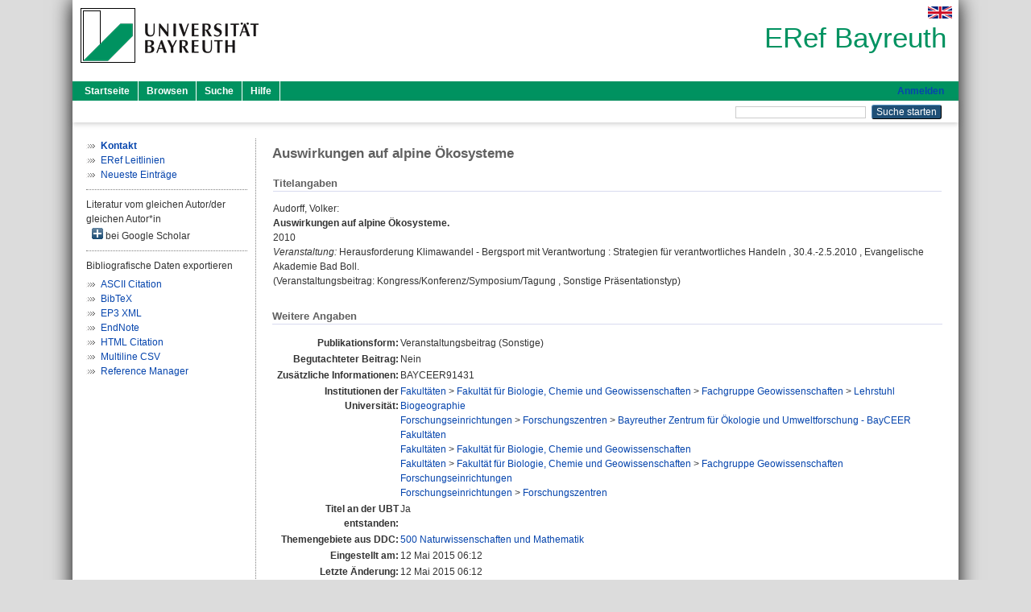

--- FILE ---
content_type: text/html; charset=utf-8
request_url: https://eref.uni-bayreuth.de/id/eprint/13403/
body_size: 4168
content:
<!DOCTYPE html PUBLIC "-//W3C//DTD XHTML 1.0 Transitional//EN" "http://www.w3.org/TR/xhtml1/DTD/xhtml1-transitional.dtd">
<html xmlns="http://www.w3.org/1999/xhtml">
  <head>
    <meta http-equiv="X-UA-Compatible" content="IE=edge" />
    <title> Auswirkungen auf alpine Ökosysteme  - ERef Bayreuth</title>
    <link rel="icon" href="/favicon.ico" type="image/x-icon" />
    <link rel="shortcut icon" href="/favicon.ico" type="image/x-icon" />
    <meta name="eprints.eprintid" content="13403" />
<meta name="eprints.rev_number" content="12" />
<meta name="eprints.eprint_status" content="archive" />
<meta name="eprints.userid" content="5233" />
<meta name="eprints.dir" content="disk0/00/01/34/03" />
<meta name="eprints.lastmod" content="2015-05-12 06:12:09" />
<meta name="eprints.status_changed" content="2015-05-12 06:12:09" />
<meta name="eprints.type" content="conference_item" />
<meta name="eprints.metadata_visibility" content="show" />
<meta name="eprints.creators_name" content="Audorff, Volker" />
<meta name="eprints.creators_gndid" content="140157123" />
<meta name="eprints.title" content="Auswirkungen auf alpine Ökosysteme" />
<meta name="eprints.language" content="ger" />
<meta name="eprints.subjects" content="DDC500" />
<meta name="eprints.divisions" content="123005" />
<meta name="eprints.divisions" content="310007" />
<meta name="eprints.divisions" content="100000" />
<meta name="eprints.divisions" content="120000" />
<meta name="eprints.divisions" content="123000" />
<meta name="eprints.divisions" content="300000" />
<meta name="eprints.divisions" content="310000" />
<meta name="eprints.note" content="BAYCEER91431" />
<meta name="eprints.date" content="2010" />
<meta name="eprints.full_text_status" content="none" />
<meta name="eprints.pres_type" content="other" />
<meta name="eprints.pagerange" content="66-68" />
<meta name="eprints.event_title" content="Herausforderung Klimawandel - Bergsport mit Verantwortung : Strategien für verantwortliches Handeln" />
<meta name="eprints.event_location" content="Evangelische Akademie Bad Boll" />
<meta name="eprints.event_dates" content="30.4.-2.5.2010" />
<meta name="eprints.event_type" content="conference" />
<meta name="eprints.refereed" content="no" />
<meta name="eprints.originate_ubt" content="yes" />
<meta name="eprints.person_search" content="Audorff Volker" />
<meta name="eprints.person_view_name" content="Audorff, Volker" />
<meta name="eprints.fp7_project" content="no" />
<meta name="eprints.fp7_type" content="info:eu-repo/semantics/conferenceObject" />
<meta name="eprints.citation" content="  Audorff, Volker:    Auswirkungen auf alpine Ökosysteme.      2010  Veranstaltung: Herausforderung Klimawandel - Bergsport mit Verantwortung : Strategien für verantwortliches Handeln , 30.4.-2.5.2010 , Evangelische Akademie Bad Boll.  (Veranstaltungsbeitrag: Kongress/Konferenz/Symposium/Tagung , Sonstige  Präsentationstyp)    " />
<link rel="schema.DC" href="http://purl.org/DC/elements/1.0/" />
<meta name="DC.relation" content="https://eref.uni-bayreuth.de/id/eprint/13403/" />
<meta name="DC.title" content="Auswirkungen auf alpine Ökosysteme" />
<meta name="DC.creator" content="Audorff, Volker" />
<meta name="DC.subject" content="500 Naturwissenschaften und Mathematik" />
<meta name="DC.date" content="2010" />
<meta name="DC.type" content="Veranstaltungsbeitrag" />
<meta name="DC.type" content="NonPeerReviewed" />
<meta name="DC.identifier" content="  Audorff, Volker:    Auswirkungen auf alpine Ökosysteme.      2010  Veranstaltung: Herausforderung Klimawandel - Bergsport mit Verantwortung : Strategien für verantwortliches Handeln , 30.4.-2.5.2010 , Evangelische Akademie Bad Boll.  (Veranstaltungsbeitrag: Kongress/Konferenz/Symposium/Tagung , Sonstige  Präsentationstyp)    " />
<meta name="DC.language" content="ger" />
<link rel="alternate" href="https://eref.uni-bayreuth.de/cgi/export/eprint/13403/EndNote/ubt_eref-eprint-13403.enw" type="text/plain; charset=utf-8" title="EndNote" />
<link rel="alternate" href="https://eref.uni-bayreuth.de/cgi/export/eprint/13403/RIS/ubt_eref-eprint-13403.ris" type="text/plain" title="Reference Manager" />
<link rel="alternate" href="https://eref.uni-bayreuth.de/cgi/export/eprint/13403/HTML/ubt_eref-eprint-13403.html" type="text/html; charset=utf-8" title="HTML Citation" />
<link rel="alternate" href="https://eref.uni-bayreuth.de/cgi/export/eprint/13403/CSV/ubt_eref-eprint-13403.csv" type="text/csv; charset=utf-8" title="Multiline CSV" />
<link rel="alternate" href="https://eref.uni-bayreuth.de/cgi/export/eprint/13403/BibTeX/ubt_eref-eprint-13403.bib" type="text/plain; charset=utf-8" title="BibTeX" />
<link rel="alternate" href="https://eref.uni-bayreuth.de/cgi/export/eprint/13403/Text/ubt_eref-eprint-13403.txt" type="text/plain; charset=utf-8" title="ASCII Citation" />
<link rel="alternate" href="https://eref.uni-bayreuth.de/cgi/export/eprint/13403/XML/ubt_eref-eprint-13403.xml" type="application/vnd.eprints.data+xml; charset=utf-8" title="EP3 XML" />
<link rel="Top" href="https://eref.uni-bayreuth.de/" />
    <link rel="Sword" href="https://eref.uni-bayreuth.de/sword-app/servicedocument" />
    <link rel="SwordDeposit" href="https://eref.uni-bayreuth.de/id/contents" />
    <link rel="Search" type="text/html" href="https://eref.uni-bayreuth.de/cgi/search" />
    <link rel="Search" type="application/opensearchdescription+xml" href="https://eref.uni-bayreuth.de/cgi/opensearchdescription" title="ERef Bayreuth" />
    <script type="text/javascript">
// <![CDATA[
var eprints_http_root = "https://eref.uni-bayreuth.de";
var eprints_http_cgiroot = "https://eref.uni-bayreuth.de/cgi";
var eprints_oai_archive_id = "eref.uni-bayreuth.de";
var eprints_logged_in = false;
var eprints_logged_in_userid = 0; 
var eprints_logged_in_username = ""; 
var eprints_logged_in_usertype = ""; 
// ]]></script>
    <style type="text/css">.ep_logged_in { display: none }</style>
    <link rel="stylesheet" type="text/css" href="/style/auto-3.4.3.css" />
    <script type="text/javascript" src="/javascript/auto-3.4.3.js">
//padder
</script>
    <!--[if lte IE 6]>
        <link rel="stylesheet" type="text/css" href="/style/ie6.css" />
   <![endif]-->
    <meta name="Generator" content="EPrints 3.4.3" />
    <meta http-equiv="Content-Type" content="text/html; charset=UTF-8" />
    <meta http-equiv="Content-Language" content="de" />
    
  </head>
  <body>
    

    <div id="pageContainer" class="pageContainer">
     <div id="branding">
      <span id="logo">
       <div id="headerprint">
        <h2>ERef Bayreuth</h2>
       </div>
       <div id="header" class="ep_noprint">
        <a href="https://www.uni-bayreuth.de/" title="UBT-Homepage" tabindex="-1" target="_blank">
         <img src="/images/logo-university-of-bayreuth.png" id="ubtlogo" alt="Logo UBT" title="Homepage der UBT" />
        </a>
         <div id="ep_tm_languages"><a href="/cgi/set_lang?lang=en&amp;referrer=https%3A%2F%2Feref.uni-bayreuth.de%2Fid%2Feprint%2F13403%2F" title="English"><img src="/images/flags/en.png" align="top" border="0" alt="English" /></a></div>
        <div id="headerrechts">
         <a id="headerrechts" href="/" title="Startseite">
          <div id="headerrechtstext">ERef Bayreuth</div>
         </a>
        </div> <!-- headerrechts -->
       </div> <!-- header -->
       </span> <!-- logo -->
      </div> <!-- branding -->
       
      <div id="ep_tm_header" class="ep_noprint">
       <div class="ubt_tm_menu_top">
        <div class="ep_tm_menu_left">
         <ul class="ep_tm_menu">
          <li>
           <a href="/" title="
	 Startseite
	">
            
	 Startseite
	
           </a>
          </li>
          <li>
           <a href="/view/" title="
	 Browsen
	" menu="ep_tm_menu_browse">
            
	 Browsen
	
           </a>
            <ul id="ep_tm_menu_browse" style="display:none;">
	     <li>
              <a href="/view/person_gndid/">
               In den Einträgen blättern nach 
               Person (UBT)
              </a>
             </li>
             <li>
              <a href="/view/divisions/">
               In den Einträgen blättern nach 
               Institutionen der Universität Bayreuth
              </a>
             </li>
             <li>
              <a href="/view/projekt/">
               In den Einträgen blättern nach 
               Projekte
              </a>
             </li>
             <li>
              <a href="/view/series/">
               In den Einträgen blättern nach 
               Schriftenreihen
              </a>
             </li>
             <li>
              <a href="/view/journal/">
               In den Einträgen blättern nach 
               Zeitschriften
              </a>
             </li>
             <li>
              <a href="/view/type/">
               In den Einträgen blättern nach 
               Publikationsform
              </a>
             </li>
             <li>
              <a href="/view/year/">
               In den Einträgen blättern nach 
               Jahr
              </a>
             </li>
             <li>
              <a href="/view/subjects/">
               In den Einträgen blättern nach 
               Sachgebiete der DDC
              </a>
             </li>
            </ul>
          </li>
          <li>
           <a href="/cgi/search/advanced" title="
	 Suche
	">
            
	 Suche
	
           </a>
          </li>
          <li>
           <a href="/help/index.html" title="
         Hilfe
	">
            
         Hilfe
	
           </a>
          </li>
         </ul>
        </div> <!-- ep_tm_menu_left -->
        <div class="ep_tm_menu_right">
         
		<a id="loginButton" href="https://eref.uni-bayreuth.de/cgi/users/home">Anmelden</a>
	
        </div> <!-- ep_tm_menu_right -->
       </div> <!-- ep_tm_menu_top -->

       <div class="ep_tm_searchbar">
        <div>
         <ul class="ep_tm_key_tools" id="ep_tm_menu_tools" role="toolbar"></ul>
        </div>
        <div>
         <form method="get" accept-charset="utf-8" action="/cgi/search" role="search" aria-label="Publication simple search">
          <input class="ep_tm_searchbarbox" size="20" type="text" name="q" aria-labelledby="searchbutton" />
          <input class="ep_tm_searchbarbutton" value="Suche starten" type="submit" name="_action_search" id="searchbutton" />
          <input type="hidden" name="_action_search" value="Search" />
          <input type="hidden" name="_order" value="bytitle" />
          <input type="hidden" name="basic_srchtype" value="ALL" />
          <input type="hidden" name="_satisfyall" value="ALL" />
         </form>
        </div>
       	</div> <!-- ep_tm_searchbar -->
      </div> <!-- ep_tm_header -->

      <div id="ubt_main">
       <table class="ubt_main_table" cellpadding="0" cellspacing="0">
        <tr>
         <td id="ubt_main_left" class="ep_noprint" align="left" valign="top">
                <ul class="ubt_browseleft" style="margin-top:0;">
                        <li><a href="/contact.html"><strong>Kontakt</strong></a></li>
                        <li><a href="/leitlinien.html">ERef Leitlinien</a></li>
                        <li><a href="/cgi/latest">Neueste Einträge</a></li>
                </ul>
        <hr class="hr_dotted" />Literatur vom gleichen Autor/der gleichen Autor*in<div id="author_google" style="padding:2px 0 0 2px;" onClick="show_author ( 'google' )"><img id="author_google_image" alt="plus" title="plus" src="/images/plus.png" border="0" /> bei Google Scholar</div><div id="author_google_list" style="display:none"><ul style="margin: 0 0 0 25px;"><li><a href="http://scholar.google.com/scholar?as_q=&amp;as_sauthors=Audorff%20Volker" target="google">Audorff, Volker</a></li></ul></div><hr class="hr_dotted" />Bibliografische Daten exportieren<ul id="render_export_links"><li><a href="https://eref.uni-bayreuth.de/cgi/export/eprint/13403/Text/ubt_eref-eprint-13403.txt">ASCII Citation</a></li><li><a href="https://eref.uni-bayreuth.de/cgi/export/eprint/13403/BibTeX/ubt_eref-eprint-13403.bib">BibTeX</a></li><li><a href="https://eref.uni-bayreuth.de/cgi/export/eprint/13403/XML/ubt_eref-eprint-13403.xml">EP3 XML</a></li><li><a href="https://eref.uni-bayreuth.de/cgi/export/eprint/13403/EndNote/ubt_eref-eprint-13403.enw">EndNote</a></li><li><a href="https://eref.uni-bayreuth.de/cgi/export/eprint/13403/HTML/ubt_eref-eprint-13403.html">HTML Citation</a></li><li><a href="https://eref.uni-bayreuth.de/cgi/export/eprint/13403/CSV/ubt_eref-eprint-13403.csv">Multiline CSV</a></li><li><a href="https://eref.uni-bayreuth.de/cgi/export/eprint/13403/RIS/ubt_eref-eprint-13403.ris">Reference Manager</a></li></ul></td>
         <td id="ubt_main_left_border" class="ep_noprint" align="left" valign="top"> </td>
         <td id="ubt_main_center" align="left" valign="top">
          <h1 class="ep_tm_pagetitle"> 

Auswirkungen auf alpine Ökosysteme

 </h1>
          <div class="ep_summary_content"><div class="ep_summary_content_left"></div><div class="ep_summary_content_right"></div><div class="ep_summary_content_top"></div><div class="ep_summary_content_main">

  <div class="ep_block_small">
  <h2 class="ubt_ep_heading">
   Titelangaben
  </h2>
  <p style="margin-bottom: 1em">
    


    <span class="person_name">Audorff, Volker</span>:<br />



<b>Auswirkungen auf alpine Ökosysteme.</b>


  <br />



    2010
    <br />
    <i>Veranstaltung:</i> Herausforderung Klimawandel - Bergsport mit Verantwortung : Strategien für verantwortliches Handeln
     , 30.4.-2.5.2010
     , Evangelische Akademie Bad Boll.
    <br />
    (Veranstaltungsbeitrag: Kongress/Konferenz/Symposium/Tagung
     , 
      Sonstige
       Präsentationstyp)
     <br />
    
  

  </p>
  </div>

  

    

    



  
  

  

  

   <h2 class="ubt_ep_heading">Weitere Angaben</h2>
  <table style="margin-bottom: 1em; margin-top: 1em;" cellpadding="3">
    <tr>
      <th align="right">Publikationsform:</th>
      <td>
        Veranstaltungsbeitrag
        (Sonstige)
        
        
        
      </td>
    </tr>
    
     
     
     
     
        <tr>
         <th align="right" valign="top">Begutachteter Beitrag:</th>
         <td valign="top">Nein</td>
        </tr>
     
     
        <tr>
         <th align="right" valign="top">Zusätzliche Informationen:</th>
         <td valign="top"><span>BAYCEER91431<br /></span></td>
        </tr>
     
     
     
     
     
        <tr>
         <th align="right" valign="top">Institutionen der Universität:</th>
         <td valign="top"><a href="https://eref.uni-bayreuth.de/view/divisions/100000.html">Fakultäten</a> &gt; <a href="https://eref.uni-bayreuth.de/view/divisions/120000.html">Fakultät für Biologie, Chemie und Geowissenschaften</a> &gt; <a href="https://eref.uni-bayreuth.de/view/divisions/123000.html">Fachgruppe Geowissenschaften</a> &gt; <a href="https://eref.uni-bayreuth.de/view/divisions/123005.html">Lehrstuhl Biogeographie</a><br /><a href="https://eref.uni-bayreuth.de/view/divisions/300000.html">Forschungseinrichtungen</a> &gt; <a href="https://eref.uni-bayreuth.de/view/divisions/310000.html">Forschungszentren</a> &gt; <a href="https://eref.uni-bayreuth.de/view/divisions/310007.html">Bayreuther Zentrum für Ökologie und Umweltforschung - BayCEER</a><br /><a href="https://eref.uni-bayreuth.de/view/divisions/100000.html">Fakultäten</a><br /><a href="https://eref.uni-bayreuth.de/view/divisions/100000.html">Fakultäten</a> &gt; <a href="https://eref.uni-bayreuth.de/view/divisions/120000.html">Fakultät für Biologie, Chemie und Geowissenschaften</a><br /><a href="https://eref.uni-bayreuth.de/view/divisions/100000.html">Fakultäten</a> &gt; <a href="https://eref.uni-bayreuth.de/view/divisions/120000.html">Fakultät für Biologie, Chemie und Geowissenschaften</a> &gt; <a href="https://eref.uni-bayreuth.de/view/divisions/123000.html">Fachgruppe Geowissenschaften</a><br /><a href="https://eref.uni-bayreuth.de/view/divisions/300000.html">Forschungseinrichtungen</a><br /><a href="https://eref.uni-bayreuth.de/view/divisions/300000.html">Forschungseinrichtungen</a> &gt; <a href="https://eref.uni-bayreuth.de/view/divisions/310000.html">Forschungszentren</a></td>
        </tr>
     
     
        <tr>
         <th align="right" valign="top">Titel an der UBT entstanden:</th>
         <td valign="top">Ja</td>
        </tr>
     
     
        <tr>
         <th align="right" valign="top">Themengebiete aus DDC:</th>
         <td valign="top"><a href="https://eref.uni-bayreuth.de/view/subjects/DDC500.html">500 Naturwissenschaften und Mathematik</a></td>
        </tr>
     
     
     
        <tr>
         <th align="right" valign="top">Eingestellt am:</th>
         <td valign="top">12 Mai 2015 06:12</td>
        </tr>
     
     
        <tr>
         <th align="right" valign="top">Letzte Änderung:</th>
         <td valign="top">12 Mai 2015 06:12</td>
        </tr>
     
    
    
    <tr>
      <th align="right">URI:</th>
      <td valign="top"><a href="https://eref.uni-bayreuth.de/id/eprint/13403">https://eref.uni-bayreuth.de/id/eprint/13403</a></td>
    </tr>
  </table>

  
  



</div><div class="ep_summary_content_bottom"></div><div class="ep_summary_content_after"></div></div>
         </td>
        </tr>
       </table>
      </div> <!-- ubt_main -->

       <footer>
        <div id="footer" class="floatcon ep_noprint">
         <div id="right">
          <a rel="external" href="https://eprints.org/software/">
           <img alt="EPrints Logo" src="/images/eprintslogo.png" /><img alt="EPrints Flavour Logo" src="/images/flavour.png" style="width: 28px" />
          </a>
        </div>
        <div id="left">
         <a href="https://www.ub.uni-bayreuth.de" target="_blank">
	 Universitätsbibliothek Bayreuth
	</a> - 
	  95447 Bayreuth - Tel. 0921/553450
	 <br />
         <a href="https://eref.uni-bayreuth.de/contact.html" target="_blank">
	 Kontakt 
	</a> - <a href="https://eref.uni-bayreuth.de/impressum.html" target="_blank">
	 Impressum  
	</a> - <a href="https://www.uni-bayreuth.de/de/_service/datenschutzerklaerung/index.html" target="_blank">
	 Datenschutz
	</a>
        </div>
       </div>
      </footer>
    </div> <!-- wrapper -->
  </body>
</html>